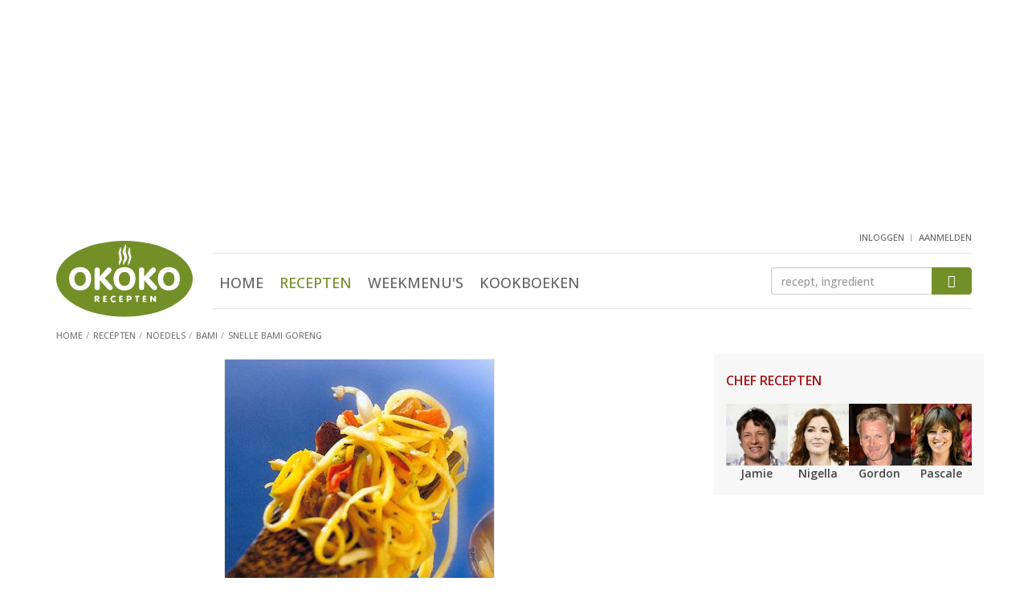

--- FILE ---
content_type: text/html; Charset=utf-8
request_url: https://www.okokorecepten.nl/recept/noedels/bami/snelle-bami-goreng
body_size: 8415
content:
<!DOCTYPE html>
<html lang="nl">
<head>
  <meta charset="utf-8">
  <meta http-equiv="X-UA-Compatible" content="IE=EmulateIE7; IE=EmulateIE9">
  <meta http-equiv="Content-Type" content="text/html; charset=utf-8">
  <meta http-equiv="content-language" content="nl">
  <meta name="viewport" content="width=device-width, initial-scale=1.0, maximum-scale=1.0, user-scalable=no">

  <!-- Basic meta tags -->
  <title>Snelle bami goreng - recept - okoko recepten</title>
  <meta name="description" content="Recept: Snelle bami goreng, uit het kookboek 'Kook ook - Indonesië' - okoko recepten">
  <meta name="keywords" content="recept, snelle bami goreng, snelle, bami, goreng, indonesisch, hoofdgerecht, vlees, taugé, eiermie, zonnebloemolie, hamlappen, prei, witte kool, ketjap manis">
  <meta name="robots" content="index, follow">

  <!-- Social info -->
  <link rel="apple-touch-icon" sizes="180x180" href="/i/elements/favicons/apple-touch-icon.png">
  <link rel="icon" type="image/png" sizes="32x32" href="/i/elements/favicons/favicon-32x32.png">
  <link rel="icon" type="image/png" sizes="16x16" href="/i/elements/favicons/favicon-16x16.png">
  <link rel="manifest" href="/manifest.json">
  <link rel="mask-icon" href="/i/elements/favicons/safari-pinned-tab.svg" color="#5bbad5">
  <link rel="shortcut icon" href="/i/elements/favicons/favicon.ico">
  <meta name="msapplication-config" content="/i/elements/favicons/browserconfig.xml">
  <meta name="theme-color" content="#ffffff">

  <link type="text/plain" rel="author" href="//www.okokorecepten.nl/humans.txt">
  <meta name="web_author" content="Spellbound Internet Solutions, www.spellbound.nl">

  <style>img{border:0}.clearfix:after,.container:after,.menu,.row:after{clear:both}html{font-family:sans-serif;-ms-text-size-adjust:100%;-webkit-text-size-adjust:100%}article,aside,header,main,nav,section{display:block}section{margin-top:0;margin-bottom:0}a{background-color:transparent}img{vertical-align:middle}button,input{color:inherit;font:inherit;margin:0}button{overflow:visible}button{text-transform:none}.btn-primary,h2{text-transform:uppercase}button{-webkit-appearance:button}button::-moz-focus-inner,input::-moz-focus-inner{border:0;padding:0}h1{margin-top:0;margin-bottom:0}.list-inline,.list-unstyled{padding-left:0;list-style:none}.btn,.form-control{background-image:none}*,:after,:before{-webkit-box-sizing:border-box;-moz-box-sizing:border-box;box-sizing:border-box}html{font-size:10px}body{margin:0;font-family:"Open Sans",Arial,sans-serif;font-size:16px;line-height:1.45;color:#444;background-color:#fff;font-weight:500}button,input{font-family:inherit;font-size:inherit;line-height:inherit}h1,h2,h3{font-family:inherit;font-weight:500;line-height:1.1;color:#739028}h1{font-size:30px;font-weight:300}h2,h3{margin-top:20px}.page h1{margin-bottom:10px}h2{margin-bottom:5px;font-size:16px;font-weight:600}h3{margin-bottom:10px;font-size:18px;font-weight:500}p{margin:0 0 12px}@media (min-width:768px){body{font-size:14px}.container{width:750px}}ul{margin-top:0;margin-bottom:10px}.list-inline{margin-left:-5px}.container{margin-right:auto;margin-left:auto}.list-inline>li{display:inline-block;padding-left:5px;padding-right:5px}.container{padding-left:15px;padding-right:15px}@media (min-width:992px){body{font-size:14px}.container{width:970px}}@media (min-width:1200px){.container{width:1170px}}.row{margin-left:-15px;margin-right:-15px}.col-md-10,.col-md-2,.col-sm2-3,.col-xs-12,.col-xs-4,.col-xs-6,.col-xs-8{position:relative;min-height:1px;padding-left:15px;padding-right:15px}.col-xs-12,.col-xs-4,.col-xs-6,.col-xs-8{float:left}.col-xs-12{width:100%}.col-xs-8{width:66.66666667%}.col-xs-6{width:50%}.col-xs-4{width:33.33333333%}@media (min-width:374px){.col-sm2-3{float:left}.col-sm2-3{width:25%}}@media (min-width:992px){.col-md-10,.col-md-2{float:left}.col-md-10{width:83.33333333%}.col-md-2{width:16.66666667%}}.btn{vertical-align:middle}.form-control{display:block;width:100%;height:34px;padding:6px 12px;font-size:14px;line-height:1.42857143;color:#555;background-color:#fff;border:1px solid #ccc;border-radius:4px;-webkit-box-shadow:inset 0 1px 1px rgba(0,0,0,.075);box-shadow:inset 0 1px 1px rgba(0,0,0,.075)}.form-control::-moz-placeholder{color:#999;opacity:1}.form-control:-ms-input-placeholder{color:#999}.form-control::-webkit-input-placeholder{color:#999}.form-control::-ms-expand{border:0;background-color:transparent}.btn{text-align:center;padding:6px 12px;font-weight:400}.btn{display:inline-block;margin-bottom:0;-ms-touch-action:manipulation;touch-action:manipulation;border:1px solid transparent;white-space:nowrap;font-size:14px;line-height:1.42857143;border-radius:4px}.btn-primary{color:#fff;padding:10px 20px;background-color:#739028;border-color:#739028;font-weight:700}.clearfix:after,.clearfix:before,.container:after,.container:before,.row:after,.row:before{content:" ";display:table}.visible-sm,.visible-xs{display:none!important}@-ms-viewport{width:device-width}@media (max-width:767px){.visible-xs{display:block!important}}@media (min-width:768px) and (max-width:991px){.visible-sm{display:block!important}}@font-face{font-family:icomoon;src:url(/includes/fonts/icomoon.ttf?ug8j2x) format('truetype'),url(/includes/fonts/icomoon.woff?ug8j2x) format('woff'),url(/includes/fonts/icomoon.svg?ug8j2x#icomoon) format('svg');font-weight:400;font-style:normal}.headerwrapper{margin-bottom:20px;background-color:#f7f7f7;border:1px solid #e5e5e5;border-width:0 0 1px}.content{padding-bottom:100px}.content,aside.sidebar{display:block;min-height:1px}@media (min-width:768px){.content,aside.sidebar{position:relative;min-height:1px}.content{float:left;width:364px;margin-right:50px;padding-bottom:50px}aside.sidebar{float:right;width:336px}}@media (min-width:992px){.content{width:584px}}@media (min-width:1200px){.content{width:784px}}.hdr{padding-bottom:4px}.logo{width:87px;margin-top:10px}.user{float:right;margin-top:-5px;margin-right:15px;margin-bottom:5px}@media (min-width:992px){.headerwrapper{min-height:182px;margin-bottom:0;background-color:#fff;border-width:0}header{padding-bottom:0}.logo{width:140px;margin-top:17px}}@media (min-width:1200px){.logo{width:170px;margin-top:10px}}.menus{float:right;margin-top:9px;margin-bottom:0}.menus li:not(:first-child){margin-left:15px}.menus li:last-child{padding-top:6px}.btn-mobile-nav{width:32px;width:42px;height:40px;padding:0;border-radius:6px}.mobile-nav-bar{display:block;margin-top:6px;height:4px;border-radius:2px;background-color:#a8a8a8}.menu{overflow:hidden;max-height:0;margin-top:0;padding-top:0;text-align:center}.menu ul{margin-top:25px;margin-left:0}.menu li{display:block;margin:0 15px;padding:18px 0}.menu .active a{color:#739028}.menu a{font-size:24px;color:#666;text-transform:uppercase}@media (min-width:992px){.menu,.menu ul{margin-top:0;margin-bottom:0}.btn-mobile-nav{display:none}.menu{position:static;display:inline-block;clear:none;padding-top:0;max-height:800px}.menu-zoeken{margin-top:0;border-top:1px solid #e6e6e6;border-bottom:1px solid #e6e6e6}.menu li{display:inline-block;margin:0 8px;padding:23px 0 14px}.menu li:last-child{margin-right:0}.menu a{font-size:18px;font-weight:500}}.menu-user,.zoeken{clear:both;overflow:hidden;text-align:center}.btn-menu-user:before{font-family:icomoon!important;font-size:36px;color:#a8a8a8;content:"\e902"}.menu-user{max-height:0;margin-top:0;padding-top:0}.menu-user ul{margin-top:25px;margin-left:0}.menu-user li{display:block;text-align:center;margin:0 15px;padding:18px 0}.menu-user li:first-child{margin-left:0}.menu-user a{font-size:24px;color:#666;text-transform:uppercase}@media (min-width:992px){.btn-menu-user{display:none}.menu-user{display:inline-block;float:right;height:25px;max-height:25px}.menu-user ul{margin-top:0;margin-bottom:0}.menu-user li{display:inline-block;margin:0;padding:0}.menu-user li:not(:first-child):before{display:inline-block;padding-right:7px;padding-left:2px;padding-top:4px;vertical-align:top;font-size:9px;color:#999;content:"|"}.menu-user a{padding:0;font-size:11px}}.btn-zoek,.zoeken input{height:39px;margin-top:30px;margin-bottom:20px}.btn-zoek:before,.btn-zoeken:before{content:"\e901";font-family:icomoon!important}.btn-zoeken:before{font-size:36px;color:#a8a8a8}.zoeken{max-height:0;padding-top:0}.zoeken input{float:left;width:80%;border-width:1px 0 1px 1px;border-radius:4px 0 0 4px}.btn-zoek{float:right;width:20%;padding-top:8px;padding-right:0;padding-left:0;border-radius:0 4px 4px 0}.btn-zoek:before{font-size:16px;color:#fff}@media (min-width:992px){.zoeken{clear:none;float:right;width:175px;max-height:100px;margin-top:17px}.btn-zoek,.zoeken input{height:34px;margin-top:0;margin-bottom:0}.btn-zoek{padding-top:5px}}@media (min-width:1200px){.zoeken{width:250px}}.breadcrumbs{margin-top:12px}.breadcrumbs li{display:inline-block}.breadcrumbs a,.breadcrumbs li{font-size:11px;color:#757575;font-weight:500;text-transform:uppercase}.breadcrumbs li:not(:first-child):before{display:inline-block;padding-right:5px;padding-left:0;color:#a7a7a7;content:"/"}.sidebar h2{margin-top:15px;color:#a31319}.sidebar-block{margin-bottom:20px;padding-top:10px;padding-right:15px;padding-left:15px;background-color:#f7f7f7;border:1px solid #e5e5e5;border-width:1px 0}.sidebar-block-fb{margin-bottom:15px;padding-top:0;background-color:#fff;border-width:0;text-align:center}@media (min-width:768px){.sidebar-block{border-width:0}.sidebar-block-fb{padding-right:0;padding-left:0}}.content img,aside.sidebar img{display:block;max-width:100%;height:auto}a{color:#739028;text-decoration:underline}.list-okoko a,header a{text-decoration:none}.list-okoko .meer{text-decoration:underline}a h3{text-decoration:none}.imgs-pull-left img{clear:both;float:left!important;margin-right:15px;border:1px solid #e5e5e5}.list-uitgebreid li:not(:last-child){border-bottom:1px solid #e5e5e5}.list-uitgebreid li{margin-bottom:20px;padding-bottom:10px;overflow:auto}.list-uitgebreid img{margin-bottom:20px}.list-uitgebreid p{margin-left:87px}.list-chefs img{margin-right:auto;margin-left:auto}.list-chefs a p{color:#444;font-weight:700}.list-chefs ul{margin-bottom:0}.list-chefs li{padding-bottom:5px;text-align:center}.block-books{padding-bottom:10px}.list-chefs img{border:1px solid #e5e5e5}.list-chefs h2{margin-bottom:20px}.block-books ul{margin-top:20px;margin-bottom:0}.block-books li,.block-books li:not(:last-child){margin-bottom:0;border-width:0}.block-books li:last-child{padding-bottom:0}.block-books a h3{color:#444}.block-books h3{margin-top:0;margin-bottom:5px;font-size:15px;font-weight:700}.block-books p a{color:#a31319}@media (min-width:992px){.list-chefs ul{margin-right:0;margin-left:0}.list-chefs li{padding-right:0;padding-left:0}.list-chefs img{border:0}}.score-nr{padding-left:5px}.story h2:not(:first-child){clear:both;margin-top:22px}.okoko-ad{text-align:center}.okoko-ad{clear:both;display:block;margin:20px auto;padding:0;overflow:hidden}.okoko-ad:before{content:" ";display:table}.okoko-ad:after{clear:both}.ad-2{margin-top:0;margin-bottom:20px}.ad-15{display:none;margin-top:5px;margin-bottom:10px}@media (min-width:768px){.ad-15{display:block}}.list-chefs a p{padding-top:0;padding-bottom:0}.recept-basics{text-align:center}.recept-basics img{max-width:100%;border:1px solid #e5e5e5;margin:6px auto 18px}@media (min-width:440px){.recept-basics img{max-width:400px}}.recept-basics ul{padding-left:0;list-style:none;margin-left:-5px;margin-bottom:7px}.recept-basics ul:first-of-type{margin-top:0;margin-bottom:0}.recept-basics li{display:inline-block;padding-right:0}.recept-basics li:not(:first-child):before{content:"\25CF";font-size:14px;color:#c6c6c6;padding-left:2px;padding-right:7px}.list-ingredienten{list-style:none;padding:0;margin:0}.list-ingredienten li{padding-left:20px}.list-ingredienten li:before{display:inline-block;width:20px;margin-left:-20px;content:"\25CF";font-size:12px;line-height:18px;color:#c6c6c6}@media (min-width:660px) AND (max-width:767px),(min-width:992px){.list-ingredienten-splitted{float:left;width:50%}.list-ingredienten-splitted-1{padding-right:15px}.list-ingredienten-splitted-2{padding-left:15px}.list-ingredienten-splitted:after{content:'';display:block;clear:both;margin-bottom:37px}}.ad-40,.ad-41,.ad-43{min-height:240px}@media screen and (min-width:768px){.ad-40,.ad-41,.ad-43{min-height:250px}}</style>


  <link rel="amphtml" href="https://www.okokorecepten.nl/recept/noedels/bami/snelle-bami-goreng-amp">

  <!-- Open Graph -->
  <meta property="og:title" content="Snelle bami goreng - recept - okoko recepten">
  <meta property="og:type" content="article">
  <meta property="og:url" content="https://www.okokorecepten.nl/recept/noedels/bami/snelle-bami-goreng">
  <meta property="og:image" content="https://www.okokorecepten.nl/i/recepten/kookboeken/2009/kook-ook-indonesie/snelle-bami-goreng-500.jpg">
  <meta property="og:description" content="Snelle bami goreng, uit het kookboek 'Kook ook - Indonesië'. Kijk voor de bereidingswijze op okokorecepten.nl.">
  <meta property="og:site_name" content="okoko recepten">

  <!-- Twitter Card data -->
  <meta name="twitter:card" content="summary">
  <meta name="twitter:url" content="https://www.okokorecepten.nl/recept/noedels/bami/snelle-bami-goreng">
  <meta name="twitter:title" content="Snelle bami goreng - recept - okoko recepten">
  <meta name="twitter:description" content="Snelle bami goreng, uit het kookboek 'Kook ook - Indonesië'. Kijk voor de bereidingswijze op okokorecepten.nl.">
  <meta name="twitter:image" content="https://www.okokorecepten.nl/i/recepten/kookboeken/2009/kook-ook-indonesie/snelle-bami-goreng-500.jpg">

  <script async type="text/javascript" src="//mmcdn.nl/tags/okokorecepten.nl/general.js"></script>

<!-- Global site tag (gtag.js) - Google Analytics -->
  <script async src="https://www.googletagmanager.com/gtag/js?id=G-K7V0G4JH70"></script>
  <script>
    window.dataLayer = window.dataLayer || [];
    function gtag(){dataLayer.push(arguments);}
    gtag('js', new Date());

    gtag('config', 'G-K7V0G4JH70');
  </script>


</head>

<body>

  <!-- Header -->
  <div class="headerwrapper">
    <div class="container">

<div class="okoko-ad ad-40"><div align="center"><div id="banner4" class="semilo-ad" data-desktop-size="970x250 970x500 970x90 728x90" data-tablet-size="728x90" data-zone="Overigepagina/Header" data-lazy="false"></div></div></div>

      <header class="row hdr">

        <div class="col-xs-4 col-md-2">
          <a href="/"><img src="/i/elements/logo-okokorecepten.svg" class="logo"></a>
        </div>

        <div class="col-xs-8 visible-xs visible-sm mobilenav">
          <ul class="list-inline menus">
            <li class="btn-menu-user"></li>
            <li class="btn-zoeken"></li>
            <li class="btn-mobile-nav">
              <span class="mobile-nav-bar"></span>
              <span class="mobile-nav-bar"></span>
              <span class="mobile-nav-bar"></span>
            </li>
          </ul>
        </div>

        <div class="user">
          <!-- Header : user menu -->
            <nav class="menu-user">
              <ul class="list-inline">
                <li><a href="/leden/inloggen" title="inloggen">inloggen</a></li>
                <li><a href="/leden/aanmelden" title="aanmelden">aanmelden</a></li>
              </ul>
            </nav>
          
        </div>

        <div class="col-xs-12 col-md-10">

          <div class="menu-zoeken">

            <!-- Header : main menu -->
            <nav class="menu">
              <ul class="list-inline">
                <li><a href="/" title="Home">Home</a></li>
                <li class="active"><a href="/recept/" title="Recepten">Recepten</a></li>
                <li><a href="/weekmenu/" title="Weekmenu's">Weekmenu's</a></li>
                <li><a href="/kookboeken/" title="Kookboeken">Kookboeken</a></li>
              </ul>
            </nav>

            <!-- Header : zoeken -->
            <div class="zoeken">
              <form class="navbar-form" role="search" method="get" action="/zoeken">
                <input type="text" class="form-control" name="q" id="q" placeholder="recept, ingredient">
                <button type="submit" class="btn btn-primary btn-zoek"></button>
              </form>
            </div>

          </div>

        </div>

        
        <ul class="breadcrumbs">
          <li><a href="/"><span>Home</span></a></li>
          <li><a href="/recept/"><span>Recepten</span></a></li>
          <li><a href="/recept/noedels/"><span>Noedels</span></a></li>
          <li><a href="/recept/noedels/bami/"><span>Bami</span></a></li>
          <li><a href="/recept/noedels/bami/snelle-bami-goreng"><span>Snelle bami goreng</span></a></li>
        </ul>

      </header>

    </div>
  </div>




  <div class="container">

    <div id="banner9" class="semilo-ad" data-desktop-size="300x250 336x280 300x600 336x600 160x600 120x600" data-zone="Overigepagina/Sticky_Left" data-lazy="false" data-sticky="true" data-sticky-side="left" data-sticky-offset="0" data-sticky-top="60" data-sticky-padding="20"></div>
    

    <div class="row">

      <main class="content page">
        <article>

            
            <!-- Naam, beeld en kerneigenschappen -->
            <section class="col-xs-12 recept-basics">
              <img src="/i/recepten/kookboeken/2009/kook-ook-indonesie/snelle-bami-goreng-500.jpg">
              <h1>Snelle bami goreng</h1>
              <ul>
                <li>4 personen</li>
                <li>35 min</li>
                <li>waardering <span class="score-nr">7,9</span></li>
              </ul>
              <ul>
                <li>Hoofdgerecht</li>
                <li>Indonesisch</li>
                <li>Vlees</li>
              </ul>
            </section>
            
            <section class="col-xs-12 story">
            
            
              <!-- Ingredi�nten -->
              <h2>Ingredi&euml;nten</h2>
              <ul class="list-unstyled list-cols list-okoko list-ingredienten list-ingredienten-splitted list-ingredienten-splitted-1 clearfix">
                <li>100 g taugé</li>
                <li>250 g dunne (eier)mie</li>
                <li>1½ eetlepel (zonnebloem)olie</li>
                <li>300 g magere hamlappen, in kleine stukjes</li>
              </ul>
              <ul class="list-unstyled list-cols list-okoko list-ingredienten list-ingredienten-splitted list-ingredienten-splitted-2 clearfix">
                <li>350 g gesneden prei</li>
                <li>200 g gesneden witte kool</li>
                <li>1 zakje kruidenmix voor bami</li>
                <li>3 eetlepels ketjap manis</li>
             </ul>
            
            <div class="okoko-ad ad-52"><div align="center"><div id="outstream" class="semilo-ad" data-desktop-size="970x250 970x500 970x90 728x90" data-tablet-size="728x90" data-zone="Outstream" data-lazy="false"></div></div></div>

  <!-- Bereiding -->    
              <h2>Bereiden</h2>
              <p>Doe de taug&eacute; in een vergiet en schenk er ½ liter kokendheet water over; laat de taug&eacute; uitlekken. Bereid de mie volgens de aanwijzingen op de verpakking. Laat de mie uitlekken en knip de sliertjes in stukken.</p>
              <p>Verhit de olie in een wok en roerbak het vlees in 5 minuten rondom lichtbruin en bijna gaar. Voeg de prei, kool en kruidenmix toe en roerbak alles nog 2 minuten. Roer de mie en ketjap erdoor en roerbak het geheel op matig vuur tot de bami door en door heet is. Roerbak de taug&eacute; 1 minuut mee. Lekker met sambal badjak of oelek, omeletreepjes en atjar.</p>
                    
            </section>
            
            <div class="okoko-ad ad-38"><div align="center"><div id="banner12" class="semilo-ad" data-desktop-size="728x90" data-tablet-size="300x250" data-mobile-size="300x250 320x240" data-zone="Receptenpagina/Inpage_desktop" data-lazy="false"></div></div></div>
            
            
            <!-- Bron -->
            <section class="col-xs-12 imgs-pull-left img-txt">
              <h2>Kookboek</h2>
              <p>Het recept 'Snelle bami goreng' is afkomstig uit het kookboek...</p>
              <a href="/kookboeken/keukens/indonesisch/kook-ook-indonesie">
                <img src="/i/books/2009/cover-kook-ook-indonesie-kl.jpg">
                <h3>Kook ook - Indonesië</h3>
                <p class="auteur">diverse auteurs</p>
              </a>
              <p>Indonesisch eten is leuk: snel roerbakken, even koken of bakken, gaarstoven in kokosmelk… en dan stijgen de meest verrukkelijke geuren op uit pan of wok. Dit kookboek... <a href="/kookboeken/keukens/indonesisch/kook-ook-indonesie">lees verder</a></p>
              <p>&copy; Inmerc</p>
            </section>
            
            <!-- Waarderen -->
            <section class="col-xs-12 waardering">
              <h2>Waardeer dit recept <small class="votes">(17 stemmen)</small></h2>
              <span class="score scoring"><i></i><i></i><i></i><i></i><i></i></span>
            </section>
            
            <!-- Social sharing icons -->
            <aside class="col-xs-12 social">
              <ul class="row list-unstyled social-sharing social-sharing-6">
                <li class="col-xs-2"><a href="//www.facebook.com/plugins/like.php?href=https://www.okokorecepten.nl/recept/noedels/bami/snelle-bami-goreng&amp;layout=standard&amp;show_faces=false&amp;width=450&amp;action=like&amp;colorscheme=light&amp;" target="_blank" class="ss icon-facebook icon-facebook-like"></a></li>
                <li class="col-xs-2"><a href="//facebook.com/sharer/sharer.php?u=https://www.okokorecepten.nl/recept/noedels/bami/snelle-bami-goreng" target="_blank" class="ss icon-facebook icon-facebook-share"></a></li>
                <li class="col-xs-2"><a href="//twitter.com/intent/tweet/?text=Lekker recept gevonden: Snelle bami goreng&amp;url=https://www.okokorecepten.nl/recept/noedels/bami/snelle-bami-goreng" target="_blank" class="ss icon-twitter"></a></li>
                <li class="col-xs-2"><a href="//pinterest.com/pin/create/bookmarklet/?media=https://www.okokorecepten.nl/i/recepten/kookboeken/2009/kook-ook-indonesie/snelle-bami-goreng-500.jpg&url=https://www.okokorecepten.nl/recept/noedels/bami/snelle-bami-goreng&is_video=false&description=Lekker recept gevonden: Snelle bami goreng" target="_blank" class="ss icon-pinterest"></a></li>
                <li class="col-xs-2"><a class="ss icon-envelop" href="mailto:?subject=Lekker recept gevonden: Snelle bami goreng&amp;body=Hallo,%0D%0A%0D%0AOp okokorecepten.nl vond ik dit lekkere recept:%0D%0A%0D%0ASnelle bami goreng%0D%0Ahttps://www.okokorecepten.nl/recept/noedels/bami/snelle-bami-goreng%0D%0A%0D%0AGroetjes%0D%0A%0D%0A"></a></li>
                <li class="col-xs-2"><a class="ss icon-printer" href="javascript:window.print();"></a></li>
              </ul>
            </aside>
            
            
            <div class="okoko-ad ad-39"><div align="center"><div id="banner13" class="semilo-ad" data-mobile-size="300x250 320x240" data-zone="Receptenpagina/Inpage_mobile" data-lazy="false"></div></div></div>
            
            <!-- Recept tips -->
            <section class="col-xs-12 hidden-print section-spaced">
              <h2>Bami recept tips</h2>
              <ul class="list-unstyled row list-okoko list-tips">
                <li class="col-xs-12 col-sm3-4 col-sm2-6 col-sm-6 col-md-4 col-lg-3">
                  <a href="/recept/noedels/bami/bami-goreng-basisrecept">
                    <img src="/i/recepten/kookboeken/2019/basisboek-indonesisch/bami-goreng-basisrecept-250.jpg">
                    <p>Bami goreng (basisrecept)</p>
                  </a>
                </li>
                <li class="col-xs-12 col-sm3-4 col-sm2-6 col-sm-6 col-md-4 col-lg-3">
                  <a href="/recept/noedels/bami/surinaamse-bami-garnalen">
                    <img src="/i/recepten/kookboeken/2012/hoge-hakken-keuken-2013/surinaamse-bami-garnalen-250.jpg">
                    <p>Surinaamse bami met garnalen</p>
                  </a>
                </li>
                <li class="col-xs-12 col-sm3-4 col-sm2-6 col-sm-6 col-md-4 col-lg-3">
                  <a href="/recept/noedels/bami/bami-gehakt-pindasaus">
                    <img src="/i/recepten/redactie/2007-1/bami-gehakt-pindasaus-250.jpg">
                    <p>Bami met gehakt-pindasaus</p>
                  </a>
                </li>
                <li class="col-xs-12 col-sm3-4 col-sm2-6 col-sm-6 col-md-4 col-lg-3">
                  <a href="/recept/noedels/bami/vegetarische-bami-goreng">
                    <img src="/i/recepten/kookboeken/2016/bartje-boemboe/vegetarische-bami-goreng-250.jpg">
                    <p>Vegetarische bami goreng</p>
                  </a>
                </li>
                <li class="col-xs-12 col-sm3-4 col-sm2-6 col-sm-6 col-md-4 col-lg-3">
                  <a href="/recept/noedels/bami/">
                    <img src="/i/recipegroups/themas/noedels/bami-250.jpg">
                    <p>Bekijk alle bami recepten</p>
                  </a>
                </li>
              </ul>
            </section>
            
            <!-- Reacties -->
            <div class="okoko-ad ad-54"><div align="center"><div id="azerion_native" class="semilo-ad" data-desktop-size="728x90" data-tablet-size="300x250" data-mobile-size="300x250 320x240" data-zone="Receptenpagina/Inpage_desktop2" data-lazy="false"></div></div></div>
            
            <section class="col-xs-12 hidden-print section-spaced">
              <h2>Reacties op dit recept</h2>
              <ul class="list-unstyled reacties">
                <li class="comment comment-2045">
                  <p><span class="reactie-lid">m e</span>De kruidenmix vind ik wel wat overheersend, daar zou ik wat minder van  gebruiken, maar verder erg lekker en snel klaar. gr map</p>
                  <p class="reageer">reageren</p>
                </li>
                <li class="comment comment-3090">
                  <p><span class="reactie-lid">Cathy</span>Ik vind het beter en lekkerder om mijn eigen (verse) kruiden te gebruiken. De smaak van kant en klare kruiden is meestal erg overheersend en teveel zout, men moet toch oppassen met het zout.</p>
                  <p class="reageer">reageren</p>
                </li>
                <li class="comment comment-5362">
                  <p><span class="reactie-lid">lIïz</span>Ik ga dat eens proberen te maken voor mijn papa met spinazie ipv. prei en scampie ipv. taugee.</p>
                  <p class="reageer">reageren</p>
                </li>
                <li class="comment comment-5932">
                  <p><span class="reactie-lid">Marijke</span>Welke verse kruiden in plaats van de instant kruidenmix?</p>
                  <p class="reageer">reageren</p>
                </li>
              </ul>
              <button class="btn btn-primary center-block btn-reactie" href="#" role="button">Reactie toevoegen</button>
            </section>
            
            <input type="hidden" id="recipe_id" name="recipe_id" value="7656">
            <input type="hidden" id="recipe_title" name="recipe_title" value="Snelle bami goreng">
            

        </article>
        
      </main>


      <aside class="sidebar">

        <!-- Chef recepten -->
        <div class="sidebar-block list-okoko list-chefs">
          <h2>Chef recepten</h2>
          <ul class="list-unstyled row">
            <li class="col-xs-6 col-sm2-3">
              <a href="/recept/chefs/jamie-oliver/" title="Jamie Oliver">
                <img src="/i/recipegroups/groot/jamie-oliver-124.jpg">
                <p>Jamie</p>
              </a>
            </li>
            <li class="col-xs-6 col-sm2-3">
              <a href="/recept/chefs/nigella-lawson/" title="Nigella Lawson">
                <img src="/i/recipegroups/groot/nigella-lawson-124.jpg">
                <p>Nigella</p>
              </a>
            </li>
            <li class="col-xs-6 col-sm2-3">
              <a href="/recept/chefs/gordon-ramsay/" title="Gordon Ramsay">
                <img src="/i/recipegroups/groot/gordon-ramsay-124.jpg">
                <p>Gordon</p>
              </a>
            </li>
            <li class="col-xs-6 col-sm2-3">
              <a href="/recept/chefs/pascale-naessens/" title="Pascale Naessens">
                <img src="/i/recipegroups/groot/pascale-naessens-124.jpg">
                <p>Pascale</p>
              </a>
            </li>
          </ul>
        </div>
        <div class="okoko-ad ad-41"><div align="center"><div id="banner6" class="semilo-ad" data-desktop-size="300x250 300x600 336x280 336x600 160x600 120x600 300x1050" data-tablet-size="300x250 300x600 336x280 336x600 160x600 120x600" data-zone="Overigepagina/Sidebar_pos1" data-lazy="false"></div></div></div>
        
        <!-- Nieuwe kookboeken ... -->
        <div class="sidebar-block block-books">
          <h2>Nieuwe kookboeken</h2>
          <ul class="list-unstyled imgs-pull-left list-okoko list-uitgebreid">
            <li>
              <a href="/kookboeken/uitgevers/good-cook/nori-rice">
                <img src="/i/books/2026/cover-nori-rice-kl.jpg">
                <h3>Nori & Rice</h3>
              </a>
              <p>&#39;Nori &amp; Rice&#39; weerspiegelt de verfijning van de Aziatische keuken in een modern jasje. De recepten zijn voor twee personen, maar makkelijk op te schalen zodat je net zo... <a href="/kookboeken/uitgevers/good-cook/nori-rice" class="meer">bekijk 'Nori & Rice'</a></p>
            </li>
            <li>
              <a href="/kookboeken/uitgevers/het-spectrum/broodjes-bouwen">
                <img src="/i/books/2026/cover-broodjes-bouwen-kl.jpg">
                <h3>Broodjes bouwen</h3>
              </a>
              <p>Broodjes bouwen! Iedereen die Soraya Riem volgt op diens socials, kent deze uitroep. Soraya begon de nu razend populaire #broodjebouwen, en inspireerde hiermee... <a href="/kookboeken/uitgevers/het-spectrum/broodjes-bouwen" class="meer">bekijk 'Broodjes bouwen'</a></p>
            </li>
          </ul>
        </div>
        <div class="okoko-ad ad-42"><div align="center"><div id="banner7" class="semilo-ad" data-desktop-size="300x250 300x600 336x280 336x600 160x600 120x600" data-tablet-size="300x250 300x600 336x280 336x600 160x600 120x600" data-zone="Overigepagina/Sidebar_pos2" data-lazy="false"></div></div></div>
        <!-- Recent bekeken recepten ... -->
<div class="sidebar-block block-recent">
  <h2>Recent bekeken recepten</h2>
  <ul class="list-unstyled imgs-pull-left list-okoko list-uitgebreid">
  <li>
    <a href="/recept/noedels/bami/snelle-bami-goreng">
    <img src="/i/recepten/kookboeken/2009/kook-ook-indonesie/snelle-bami-goreng-70.jpg">
    <h3>Snelle bami goreng</h3>
    </a>
  </li>
  </ul>
</div>

        <div class="okoko-ad ad-53"><div align="center"><div id="azerion_banner1" class="semilo-ad" data-desktop-size="300x250 300x600 336x280 336x600 160x600 120x600" data-tablet-size="300x250 300x600 336x280 336x600 160x600 120x600" data-zone="Allepagina/Sidebar_pos4" data-lazy="true"></div></div></div>

      </aside>

    </div>
 
    <div class="semilo-ad" data-mobile-size="320x100 320x50 300x100 300x50" data-zone="Overigepagina/Float" data-floating="true"></div>

  </div>




  <!-- Footer -->
  <footer class="container-fluid text-center">

    <nav>
      <ul class="list-inline bottommenu">
        <li><a href="/contact" title="Contact">Contact</a></li>
        <li><a href="/adverteren" title="Adverteren">Adverteren</a></li>
        <li><a href="/privacy/" title="Privacy policy">Privacy policy</a></li>
        <li><a href="/cookies/" title="Cookies">Cookies</a></li>
        <li><a href="/columns/" title="Columns">Columns</a></li>
        <li><a href="/links" title="Links">Links</a></li>
      </ul>
    </nav>

    <p><a href="/copyright/">Copyright © 2007-2026</a> iens recepten b.v.</p>

    <ul class="list-inline social-links">
      <li><a href="https://www.facebook.com/okokorecepten/" target="_blank" class="icon-facebook"></a></li>
      <li><a href="https://www.pinterest.com/okokorecepten/" target="_blank" class="icon-pinterest"></a></li>
      <li><a href="/syndication/rss-feeds/" class="icon-rss"></a></li>
    </ul>

  </footer>




  <link rel="stylesheet" href="/includes/css/global-3.09-min.css?v=1" type="text/css" media="all">
  <link rel="stylesheet" href="/includes/css/recepten-3.01-min.css">

  <script src="https://ajax.googleapis.com/ajax/libs/jquery/3.2.1/jquery.min.js"></script>
  <script async src="/includes/js/global-3.03-min.js"></script>
  <script async src="/includes/js/bootstrap.min.js"></script>
  <script src="/includes/js/recepten-3.02-min.js"></script>

  <script>
  // GA script
  </script>

  <script type="text/javascript">
  WebFontConfig = {
    google: { families: ['Open+Sans:300,400,500,600'] }
  };
  (function() {
    var wf = document.createElement('script');
    wf.src = ('https:' == document.location.protocol ? 'https' : 'http') +
      '://ajax.googleapis.com/ajax/libs/webfont/1.5.18/webfont.js';
    wf.type = 'text/javascript';
    wf.async = 'true';
    var s = document.getElementsByTagName('script')[0];
    s.parentNode.insertBefore(wf, s);
  })();
  </script>

  <script type="application/ld+json">
  {
    "@context": "http://schema.org/",
    "@type": "Recipe",
    "name": "Snelle bami goreng",
    "keywords": "recept, snelle bami goreng, snelle, bami, goreng, indonesisch, hoofdgerecht, vlees, taugé, eiermie, zonnebloemolie, hamlappen, prei, witte kool, ketjap manis",
    "author": "diverse auteurs",
    "image": [    
        "https://www.okokorecepten.nl/i/recepten/kookboeken/2009/kook-ook-indonesie/snelle-bami-goreng-500.jpg"
    ],
    "recipeCategory": "Hoofdgerecht",
    "recipeCuisine": "Indonesisch",
    "datePublished": "2009-11-09",
    "description": "Snelle bami goreng, uit het kookboek 'Kook ook - Indonesië'. Kijk voor de bereidingswijze op okokorecepten.nl.",
    "aggregateRating": {
      "@type": "AggregateRating",
      "ratingValue": "7.9",
      "reviewCount": "17",
      "bestRating": "10",
      "worstRating": "1"
    },
    "prepTime": "PT0M",
    "cookTime": "PT35M",
    "totalTime": "PT35M",
    "recipeYield": "4 personen",
    "interactionStatistic": {
    "@type": "InteractionCounter",
    "interactionType": "http://schema.org/CommentAction",
    "userInteractionCount": "4"
    },
    "comment": [
      {
        "@type": "Comment",
        "name": "m e",
        "text": "De kruidenmix vind ik wel wat overheersend, daar zou ik wat minder van  gebruiken, maar verder erg lekker en snel klaar. gr map"
      },
      {
        "@type": "Comment",
        "name": "Cathy",
        "text": "Ik vind het beter en lekkerder om mijn eigen (verse) kruiden te gebruiken. De smaak van kant en klare kruiden is meestal erg overheersend en teveel zout, men moet toch oppassen met het zout."
      },
      {
        "@type": "Comment",
        "name": "lIïz",
        "text": "Ik ga dat eens proberen te maken voor mijn papa met spinazie ipv. prei en scampie ipv. taugee."
      },
      {
        "@type": "Comment",
        "name": "Marijke",
        "text": "Welke verse kruiden in plaats van de instant kruidenmix?"
      }  ],
    "recipeIngredient": [
      "100 g taugé",
      "250 g dunne (eier)mie",
      "1½ eetlepel (zonnebloem)olie",
      "300 g magere hamlappen, in kleine stukjes",
      "350 g gesneden prei",
      "200 g gesneden witte kool",
      "1 zakje kruidenmix voor bami",
      "3 eetlepels ketjap manis"
    ],
    "recipeInstructions": [
      "Bereiden: Doe de taug&eacute; in een vergiet en schenk er ½ liter kokendheet water over; laat de taug&eacute; uitlekken. Bereid de mie volgens de aanwijzingen op de verpakking. Laat de mie uitlekken en knip de sliertjes in stukken.Verhit de olie in een wok en roerbak het vlees in 5 minuten rondom lichtbruin en bijna gaar. Voeg de prei, kool en kruidenmix toe en roerbak alles nog 2 minuten. Roer de mie en ketjap erdoor en roerbak het geheel op matig vuur tot de bami door en door heet is. Roerbak de taug&eacute; 1 minuut mee. Lekker met sambal badjak of oelek, omeletreepjes en atjar."
    ]
  }
  </script>
  
  <script type="application/ld+json">
  {
    "@context": "http://schema.org",
    "@type": "BreadcrumbList",
    "itemListElement": [
    {
      "@type": "ListItem",
      "position": 1,
      "item": {
        "@id": "https://www.okokorecepten.nl/",
        "name": "Home"
      }
    },{
      "@type": "ListItem",
      "position": 2,
      "item": {
        "@id": "https://www.okokorecepten.nl/recept/",
        "name": "Recepten"
      }
    },{
      "@type": "ListItem",
      "position": 3,
      "item": {
        "@id": "https://www.okokorecepten.nl/recept/noedels/",
        "name": "Noedels"
      }
    },{
      "@type": "ListItem",
      "position": 4,
      "item": {
        "@id": "https://www.okokorecepten.nl/recept/noedels/bami/",
        "name": "Bami"
      }
    },{
      "@type": "ListItem",
      "position": 5,
      "item": {
        "@id": "https://www.okokorecepten.nl/recept/noedels/bami/snelle-bami-goreng",
        "name": "Snelle bami goreng"
      }
    }]
  }
  </script>
  

  <script>
  if ('serviceWorker' in navigator) {
    window.addEventListener('load', function() {
      navigator.serviceWorker.register('/sw.js').then(function(registration) {
        // Registration was successful
        console.log('ServiceWorker registration successful with scope: ', registration.scope);
      }, function(err) {
        // registration failed :(
        console.log('ServiceWorker registration failed: ', err);
      });
    });
  }
  </script>

</body>
</html>